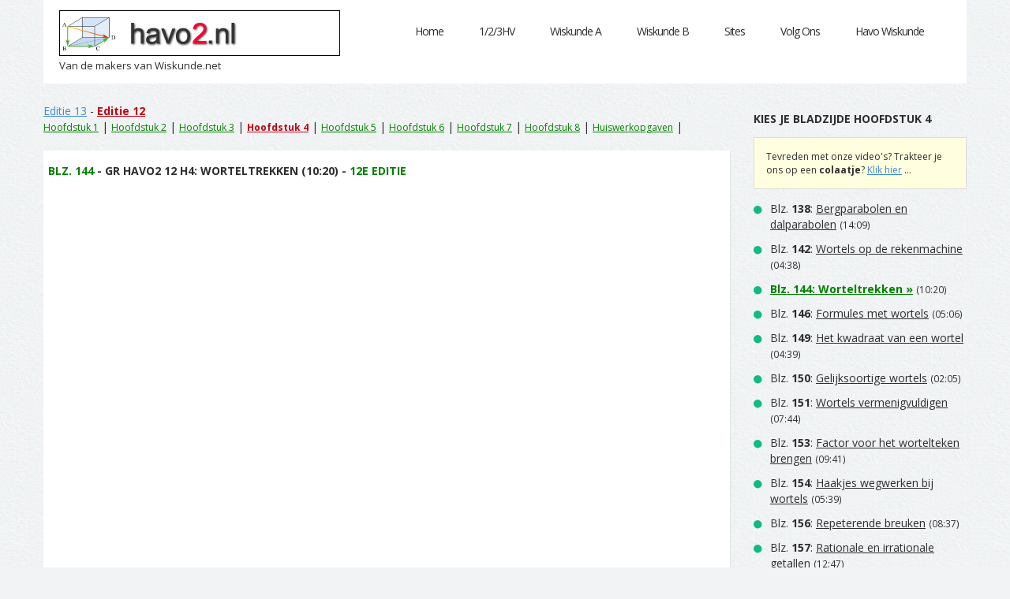

--- FILE ---
content_type: text/html; charset=UTF-8
request_url: http://www.havo2.nl/video-uitleg/gr-havo2-12-h4/1136.html
body_size: 4845
content:
		 
<!DOCTYPE html>
<html lang="nl">
<head>
<title>GR HAVO2 12 H4: Worteltrekken </title>
<meta name="description" content="12e editie | Worteltrekken  | Laat ons weten of de uitleg voor je duidelijk was. We wensen je veel succes met je wiskunde lessen.">
<meta name="keywords" content="Getal & Ruimte, Moderne wiskunde, Wiskunde A, Wiskunde B, Havo Wiskunde, Vwo Wiskunde, wiskunde, video uitwerkingen, wiskunde, moderne wiskunde, uitleg">
<meta charset="utf-8">    
<meta name="viewport" content="width=device-width, initial-scale=1.0">
<link rel="icon" href="https://www.havo2.nl/images/favicon.ico" type="image/x-icon">
<link rel="shortcut icon" href="https://www.havo2.nl/images/favicon.ico" type="image/x-icon">
<meta name="author" content="Moderne wiskunde">
<meta name="format-detection" content = "telephone=no">
<link rel="stylesheet" href="https://www.havo2.nl/css/bootstrap.css" >
<link rel="stylesheet" href="https://www.havo2.nl/css2/style3.css">
<link rel="stylesheet" href="https://www.havo2.nl/fonts/font-awesome.css">
<link rel="stylesheet" href="https://www.havo2.nl/stylesheets/style12.css">
<script src="https://www.havo2.nl/js/jquery.js"></script>
<script src="https://www.havo2.nl/js/jquery-migrate-1.2.1.min.js"></script>
<script src="https://www.havo2.nl/js/superfish.js"></script>
<script src="https://www.havo2.nl/js/jquery.easing.1.3.js"></script>
<script src="https://www.havo2.nl/js/jquery.mobilemenu.js"></script>
<script src="https://www.havo2.nl/js/jquery.ui.totop.js"></script>
<script src="https://www.havo2.nl/js/jquery.equalheights.js"></script>
<script src="https://www.havo2.nl/js/jquery.carouFredSel-6.1.0-packed.js"></script>
<script src="https://www.havo2.nl/js/jquery.mousewheel.min.js"></script>
<script src="https://www.havo2.nl/js/jquery.touchSwipe.min.js"></script>
<meta property="fb:admins" content="100006940210608"/>
<meta property="fb:app_id" content="371294849919715"/>
<meta property="og:url" content="http://www.havo2.nl" />
<meta property="og:title" content="Wiskunde HAVO2 blz. 144 Worteltrekken " />
<meta property="og:description" content="Video uitleg van de onderwerpen uit het boek Getal & Ruimte HAVO 2 12e editie. Succes met wiskunde!" />
<meta property="og:image" content="https://www.havo2.nl/images/icons/havo2-12.jpg" />
<meta property="og:type" content="website"/>
<meta property="og:site_name" content="havo2.nl"/>
	
</head>
<body>
<!--header-->
<div class="container">
    <div class="row">
        <article class="col-lg-12 col-md-12 col-sm-12">
            <header class="clearfix">
                <h1 class="navbar-brand navbar-brand_">
																 <a href="https://www.havo2.nl">
								 <img src="https://www.havo2.nl/images/havo-2.jpg" alt="Wiskunde en Havo 2" title="Wiskunde en Havo 2">
								 </a>
								<font size="-1">Van de makers van Wiskunde.net</font>
								</h1>
                <div class="menuBox clearfix">
                    <nav class="navbar navbar-default navbar-static-top tm_navbar clearfix" role="navigation">
                        <ul class="nav sf-menu clearfix">
                            <li ><a href="https://www.havo2.nl">Home</a></li>
                            <li class="sub-menu"><a href="https://www.havo2.nl">1/2/3HV</a>
                                <ul class="submenu">
								    								
								    <li><a href="https://www.vmbobasis.nl">VMBO Basis</a></li>
								    <li><a href="https://www.vmbokader.nl">VMBO Kader</a></li>
								    <li><a href="https://www.brugklas.net">Brugklas</a></li>
                                    <li><a href="https://www.mavo3.nl">MAVO 3</a><span></span><!-- groenpijltje-->
                                        <ul class="sub-menu">
                                            <li><a href="https://www.mavo3.nl/videos/gr-mavo3-12-h1.html">12e editie</a></li>											
                                            <li><a href="https://www.mavo3.nl/videos/gr-mavo3-13-h1.html">13e editie</a></li>											
                                        </ul>
										
									 </li>	
                                     <li><a href="https://www.mavo4.nl">MAVO 4</a><span></span>
                                        <ul class="sub-menu">
                                            <li><a href="https://www.mavo4.nl/videos/gr-mavo4-11-h1.html">10e editie</a></li>
                                            <li><a href="https://www.mavo4.nl/videos/gr-mavo4-12-h1.html">12e editie</a></li>
                                            <li><a href="https://www.mavo4.nl">13e editie</a></li>
                                        </ul>
									</li>
								    
									<li><a href="https://www.havo2.nl">HAVO 2</a><span></span>
                                        <ul class="sub-menu">
                                            <li><a href="https://www.havo2.nl/videos/gr-havo2-12-h1.html">12e editie</a></li>
                                            <li><a href="https://www.havo2.nl/videos/gr-havo2-13-h1.html">13e editie</a></li>
                                        </ul>
									</li>
									
									<li><a href="https://www.havo3.nl">HAVO 3</a><span></span>
                                        <ul class="sub-menu">
                                            <li><a href="https://www.havo3.nl/videos/gr-havo3-10-h1.html">10e editie</a></li>
                                            <li><a href="https://www.havo3.nl/videos/gr-havo3-12-h1.html">12e editie</a></li>
                                            <li><a href="https://www.havo3.nl/videos/gr-havo3-13-h1.html">13e editie</a></li>
                                        </ul>
                                    </li>
									
									<li><a href="https://www.vwo1.nl">VWO 1</a></li>
									<li><a href="https://www.vwo2.nl">VWO 2</a></li>
									
                                    <li><a href="https://www.vwo3.nl">VWO 3</a><span></span>
                                        <ul class="sub-menu">
                                            <li><a href="https://www.vwo3.nl/videos/gr-vwo3-12-h1.html">12e editie</a></li>
                                            <li><a href="https://www.vwo3.nl/videos/gr-vwo3-13-h1.html">13e editie</a></li>											
                                        </ul>
                                    </li>
									
                                </ul>
							</li>
														
                            <li class="sub-menu"><a href="https://www.wiskunde-a.nl">Wiskunde A</a>
                             <ul class="submenu">
								    <li><a href="https://www.wiskunde-a.nl/videos/gr-havoa-11-h1.html">Havo A editie 11</a></li>
								    <li><a href="https://www.wiskunde-a.nl/videos/gr-havoa-12-h1.html">Havo A editie 12</a></li>	
								    <li><a href="https://www.wiskunde-a.nl/videos/gr-vwoa-11-h1.html">VWO A editie 11</a></li>
								    <li><a href="https://www.wiskunde-a.nl/videos/gr-vwoa-12-h1.html">VWO A editie 12</a></li>						
							 </ul>
							</li>

                            <li class="sub-menu"><a href="https://www.wiskunde-b.nl">Wiskunde B</a>
                             <ul class="submenu">
								    <li><a href="https://www.wiskunde-b.nl/videos/gr-havo4b-11-h1.html">Havo B editie 11</a></li>
								    <li><a href="https://www.wiskunde-b.nl/videos/gr-havob-12-h1.html">Havo B editie 12</a></li>	
								    <li><a href="https://www.wiskunde-b.nl/videos/gr-vwob-11-h1.html">VWO B editie 11</a></li>
								    <li><a href="https://www.wiskunde-b.nl/videos/gr-vwob-12-h1.html">VWO B editie 12</a></li>						
							 </ul>
							</li>
													
                            
							<li class="sub-menu"><a href="https://www.havo2.nl">Sites</a>
                                <ul class="submenu">
                                    <li><a href="http://www.algebra.nl">Algebra</a></li>
                                    <li><a href="http://www.goniometrie.nl">Goniometrie</a></li>
                                    <li><a href="http://www.meetkunde.nl">Meetkunde</a><span></span>
                                        <ul class="sub-menu">
                                            <li><a href="http://www.vectormeetkunde.nl">Vectormeetkunde</a></li>
                                            <li><a href="http://www.ruimtefiguren.nl">Ruimtefiguren</a></li>
                                        </ul>
                                    </li>
                                    <li><a href="http://www.differentiaalrekening.nl">Differentiaalrekening</a></li>
                                    <li><a href="http://www.integraalrekening.nl">Integraalrekening</a></li>
                                    <li><a href="http://www.sinusregel.nl">Sinusregel</a></li>
                                    <li><a href="http://www.cosinusregel.nl">Cosinusregel</a></li>
									<li><a href="https://www.wiskunde-c.nl">Wiskunde C</a></li>
                                </ul>
                            </li>

                            <li class="sub-menu"><a href="https://www.tiktok.com/@wiskunde.net">Volg Ons</a>
                             <ul class="submenu">
								    <li><a href="https://www.tiktok.com/@wiskunde.net">Volg ons op Tik Tok</a></li>
								    <li><a href="https://www.instagram.com/wiskundepuntnet/">Volg ons op Instagram</a></li>	
								    <li><a href="https://www.linkedin.com/in/jurgen-de-bont-b6723226/"> Volg ons op LinkedIn</a></li>
								    <li><a href="https://www.facebook.com/profile.php?id=100054615691896"> Volg ons op Facebook</a></li>						
								    <li><a href="https://www.wiskunde.net/indemedia">In de media</a></li>						
							 </ul>
							</li>
							
                             							<li><a href="https://www.wiskunde.net" title="Havo Wiskunde">Havo Wiskunde</a></li>
						
						</ul>
                    </nav>
                </div>
																
            </header>
        </article>
    </div>
</div>
<div class="global">




<!--content-->
<div class="global">
    <div class="container">
        <div class="row">
            <article class="col-lg-9 col-md-12 col-sm-12">
			
             
<a href='https://www.havo2.nl/videos/gr-havo2-13-h1.html'><u>Editie 13</u></a> - <a href='https://www.havo2.nl/videos/gr-havo2-12-h1.html'><font color='#bf0414'><b><u>Editie 12</u></b></font></a><br>




						 <a href="https://www.havo2.nl/videos/gr-havo2-12-h1.html" class="link1">Hoofdstuk 1</a> | 
						 						 <a href="https://www.havo2.nl/videos/gr-havo2-12-h2.html" class="link1">Hoofdstuk 2</a> | 
						 						 <a href="https://www.havo2.nl/videos/gr-havo2-12-h3.html" class="link1">Hoofdstuk 3</a> | 
						 						 <a href="https://www.havo2.nl/videos/gr-havo2-12-h4.html" class="link1"><b><font color='#bf0414'>Hoofdstuk 4</font></b></a> | 
						 						 <a href="https://www.havo2.nl/videos/gr-havo2-12-h5.html" class="link1">Hoofdstuk 5</a> | 
						 						 <a href="https://www.havo2.nl/videos/gr-havo2-12-h6.html" class="link1">Hoofdstuk 6</a> | 
						 						 <a href="https://www.havo2.nl/videos/gr-havo2-12-h7.html" class="link1">Hoofdstuk 7</a> | 
						 						 <a href="https://www.havo2.nl/videos/gr-havo2-12-h8.html" class="link1">Hoofdstuk 8</a> | 
						 						 







<a href="https://www.wiskunde.net/video-uitwerkingen" class="link1" target="_blank">Huiswerkopgaven</a> |









						 <br><br>

                <div class="thumb-pad3 maxheight">
                       <div class="thumbnail">
						 <h2><font color="green">Blz. 144</font> - GR HAVO2 12 H4: Worteltrekken  (10:20) - <font color="green">12e editie</font></h2>
                          <center>
													 													 <iframe width="855" height="473" src="https://www.youtube.com/embed/0U6F5IHTlHA?rel=0" frameborder="0" allow="accelerometer; autoplay; clipboard-write; encrypted-media; gyroscope; picture-in-picture" allowfullscreen></iframe>
													</center>
													
													<table border="0">
													<tr>
													 <td></td>
													 <td>&nbsp;<font size="-1">Bron: Wiskunde met Bob Pruiksma & Jurgen de Bont - (2025)</font></td>
													</tr>
													</table>
													
												</div>
                    </div>


                                
				<div class='thumb-pad3'><b>Wil je ook alle opgaven in video uitgelegd hebben?</b><br><br>Deze site is gemaakt door Wiskunde.net. Wil je meer verdieping en wil je ook alle <b>video-uitwerkingen van de opgaven</b> uit je schoolboek?<br><a href='https://www.wiskunde.net/video-uitwerkingen'><u>Klik hier voor de video-uitwerkingen van je huiswerkopgaven</u>...</a><br><br></div>
								
                				<div class="thumb-pad3">
                    <div class="thumbnail">
                        <table border="0" cellspacing="2" cellpadding="20">
						 <tr>
						  <td>
						  						  
						  <img src="https://www.havo2.nl/images/jurgen-de-bont.jpg" alt="Jurgen de Bont Docent Wiskunde" title="Jurgen de Bont Docent Wiskunde" width="250">
						  <br><small>Foto: Jurgen de Bont Docent Wiskunde </small>
						  </td>
						  <td>
						    <div class="caption">
														
                            <b>Havo2.nl - Vragen na deze uitleg?</b>
                            <p><time datetime="2013-01-01">31 December, 2025</time>
														<br>
														12e editie | Worteltrekken  | Laat ons weten of de uitleg voor je duidelijk was. We wensen je veel succes met je wiskunde lessen.														<br>Met wiskundige groet,<br>
														Jurgen de Bont & Bob Pruiksma, docenten Wiskunde onder- en bovenbouw
														</p>
                            <table border="0">
<tr>
 <td width="70">
  <a href="https://www.instagram.com/wiskundepuntnet/" target="_blank">
   <img src="https://www.havo2.nl/images/socials/instagram.jpg" width="30">
  </a> 
 </td>

 <td width="70">
  <a href="https://www.linkedin.com/in/jurgen-de-bont-b6723226/" target="_blank"> 
   <img src="https://www.havo2.nl/images/socials/linkedin.jpg" width="30">
  </a> 
 </td>

 <td width="70">
  <a href="https://www.facebook.com/profile.php?id=100054615691896" target="_blank"> 
   <img src="https://www.havo2.nl/images/socials/facebook.jpg" width="30">
  </a> 
 </td>

 <td width="70">
  <a href="https://www.tiktok.com/@wiskunde.net" target="_blank"> 
   <img src="https://www.havo2.nl/images/socials/tiktok.png" width="30">
  </a> 
 </td>

 <td width="70">
  <a href="https://www.youtube.com/watch?v=005MSV9zXtQ" target="_blank"> 
   <img src="https://www.havo2.nl/images/socials/youtube.jpg" width="30">
  </a> 
 </td>

 <td width="70">
  <a href="https://www.havo2.nl/site/contact.html" class="btn-default btn1">Reageer</a>
 </td>

</tr>
</table>                            </div>

						  </td>
						 </tr>
						 </table>
						
                        
						
						
                    </div>
                </div>
				
				
				<div class='thumb-pad3'>
<center>
<br>
Boek ook &eacute;&eacute;n van onze examenvideo-pakketten gemaakt door Jurgen & Bob (niet gratis, slechts 25 euro)!

<br>

<table border="0" cellspacing="10" cellpadding="10" width="100%">
 <tr>
  
  <td width="20%" align="center">
      <a href="https://www.examenoverzicht.nl/uitlegvideos-vmbo-tl-gl-wiskunde" target="_blank">
    <img src="https://www.havo2.nl/images/pakket/vmbo.jpg" width="100%" title="Wiskunde examenpakket Vmbo TL" alt="Wiskunde examenpakket Vmbo TL">
   </a><br>
   <a href="https://www.examenoverzicht.nl/uitlegvideos-vmbo-bb-wiskunde" target="_blank"><u>VMBO BB</u></a>&nbsp;&nbsp;&nbsp;
   <a href="https://www.examenoverzicht.nl/uitlegvideos-vmbo-kb-wiskunde" target="_blank"><u>VMBO KB</u></a>
   <a href="https://www.examenoverzicht.nl/uitlegvideos-vmbo-tl-gl-wiskunde" target="_blank"><u>VMBO TL</u></a><br>
    27 video's<br>
    4 uur en 14 minuten
   
  </td>
  
  <td width="20%" align="center" valign="top">
       <a href="https://www.examenoverzicht.nl/uitlegvideos-havo-wiskunde-a" target="_blank">
     <img src="https://www.havo2.nl/images/pakket/havo-a.jpg" width="100%" title="Wiskunde examenpakket Havo A" alt="Wiskunde examenpakket Havo A">
	</a><br>
   <a href="https://www.examenoverzicht.nl/uitlegvideos-havo-wiskunde-a" target="_blank"><u>Havo Wiskunde A</u></a><br>
    41 video's<br>
    6 uur en 1 minuten
   
  </td>
  
  <td width="20%" align="center" valign="top">

       <a href="https://www.examenoverzicht.nl/uitlegvideos-havo-wiskunde-b" target="_blank">
     <img src="https://www.havo2.nl/images/pakket/havo-b2.jpg" width="100%" title="Wiskunde examenpakket Havo B" alt="Wiskunde examenpakket Havo B">
	</a><br>
   <a href="https://www.examenoverzicht.nl/uitlegvideos-havo-wiskunde-b" target="_blank"><u>Havo Wiskunde B</u></a><br>
     45 video's<br>
     9 uur en 26 minuten

  </td>
  
  <td width="20%" align="center" valign="top">

       <a href="https://www.examenoverzicht.nl/uitlegvideos-vwo-wiskunde-a" target="_blank">
     <img src="https://www.havo2.nl/images/pakket/vwoa.jpg" width="100%" title="Wiskunde examenpakket Vwo A" alt="Wiskunde examenpakket Vwo A">
	</a><br>
   <a href="https://www.examenoverzicht.nl/uitlegvideos-vwo-wiskunde-a" target="_blank"><u>Vwo Wiskunde A</u></a><br>
    38 video's<br>
    6 uur en 23 minuten
  
  </td>
  
  <td width="20%" align="center" valign="top">

       <a href="https://www.examenoverzicht.nl/uitlegvideos-vwo-wiskunde-b" target="_blank">
     <img src="https://www.havo2.nl/images/pakket/vwob.jpg" width="100%" title="Wiskunde examenpakket Vwo B" alt="Wiskunde examenpakket Vwo B">
	</a><br>
   <a href="https://www.examenoverzicht.nl/uitlegvideos-vwo-wiskunde-b" target="_blank"><u>Vwo Wiskunde B</u></a><br>
    56 video's<br>
    10 uur en 55 minuten
   

  </td>
 
 
 </tr>
</table>


</center>
</div>               
			</article>


<article class="col-lg-3 col-md-6 col-sm-6 col-xs-6 list1Box">
<h2>Kies je bladzijde hoofdstuk 4</h2>

<div class="yellow_box">
Tevreden met onze video's? Trakteer je ons op een <b>colaatje</b>?
<a href="https://www.havo2.nl/site/tracteermij.html" title="Trakteer Jurgen op een colaatje..."/><u>Klik hier</u></a> ...
</div>
<br>
<ul class="list1">

<li><a href='https://www.havo2.nl/video-uitleg/gr-havo2-12-h4/1134.html' title='Bergparabolen en dalparabolen'>Blz. <b>138</b>: <u>Bergparabolen en dalparabolen</u></a> <small>(14:09)</small></li>
<li><a href='https://www.havo2.nl/video-uitleg/gr-havo2-12-h4/1135.html' title='Wortels op de rekenmachine'>Blz. <b>142</b>: <u>Wortels op de rekenmachine</u></a> <small>(04:38)</small></li>
<li><a href='https://www.havo2.nl/video-uitleg/gr-havo2-12-h4/1136.html' title='Worteltrekken '><b><font color='green'><u>Blz. <b>144</b>: <u>Worteltrekken </u> &raquo;</u></font></b></a> <small>(10:20)</small></li>
<li><a href='https://www.havo2.nl/video-uitleg/gr-havo2-12-h4/1137.html' title='Formules met wortels'>Blz. <b>146</b>: <u>Formules met wortels</u></a> <small>(05:06)</small></li>
<li><a href='https://www.havo2.nl/video-uitleg/gr-havo2-12-h4/1138.html' title='Het kwadraat van een wortel'>Blz. <b>149</b>: <u>Het kwadraat van een wortel</u></a> <small>(04:39)</small></li>
<li><a href='https://www.havo2.nl/video-uitleg/gr-havo2-12-h4/1139.html' title='Gelijksoortige wortels'>Blz. <b>150</b>: <u>Gelijksoortige wortels</u></a> <small>(02:05)</small></li>
<li><a href='https://www.havo2.nl/video-uitleg/gr-havo2-12-h4/1140.html' title='Wortels vermenigvuldigen'>Blz. <b>151</b>: <u>Wortels vermenigvuldigen</u></a> <small>(07:44)</small></li>
<li><a href='https://www.havo2.nl/video-uitleg/gr-havo2-12-h4/1141.html' title='Factor voor het wortelteken brengen'>Blz. <b>153</b>: <u>Factor voor het wortelteken brengen</u></a> <small>(09:41)</small></li>
<li><a href='https://www.havo2.nl/video-uitleg/gr-havo2-12-h4/1142.html' title='Haakjes wegwerken bij wortels'>Blz. <b>154</b>: <u>Haakjes wegwerken bij wortels</u></a> <small>(05:39)</small></li>
<li><a href='https://www.havo2.nl/video-uitleg/gr-havo2-12-h4/1143.html' title='Repeterende breuken'>Blz. <b>156</b>: <u>Repeterende breuken</u></a> <small>(08:37)</small></li>
<li><a href='https://www.havo2.nl/video-uitleg/gr-havo2-12-h4/1144.html' title='Rationale en irrationale getallen'>Blz. <b>157</b>: <u>Rationale en irrationale getallen</u></a> <small>(12:47)</small></li>
<li><a href="https://www.wiskunde.net?ref=wis-b-nl"><b>EXTRA</b>: Wiskunde uitwerkingen</a></li>

<li><b>Totale duur ca.: 85 minuten</b></li>
</ul>
</article>
<article class="col-lg-3 col-md-6 col-sm-6 col-xs-6 list1Box">
<h2>Andere klassen</h2>
<br>
<ul class="list1">

 <li><a href="https://www.vmbobasis.nl" title="Wiskunde Vmbo basis">Vmbobasis.nl</a></li>
 <li><a href="https://www.vmbokader.nl" title="Wiskunde Vmbo kader">Vmbokader.nl</a></li>
 <li><a href="https://www.mavo3.nl" title="Wiskunde Vmbo 3">Mavo3.nl</a></li>
 <li><a href="https://www.mavo4.nl" title="Wiskunde Vmbo 4">Mavo4.nl</a></li>
 <li><a href="https://www.havo1.nl" title="Wiskunde Havo 1">Havo1.nl</a></li> 
 <li><a href="https://www.havo2.nl" title="Wiskunde Havo 2">Havo2.nl</a></li> 
 <li><a href="https://www.havo3.nl" title="Wiskunde Havo 3">Havo3.nl</a></li>
 <li><a href="https://www.vwo1.nl"  title="Wiskunde Vwo 1">Vwo1.nl</a></li>
 <li><a href="https://www.vwo2.nl"  title="Wiskunde Vwo 2">Vwo2.nl</a></li>
 <li><a href="https://www.vwo3.nl"  title="Wiskunde Vwo 3">Vwo3.nl</a></li> 
 <li><a href="https://www.wiskunde-a.nl" title="Wiskunde A">Wiskunde-a.nl</a></li>
 <li><a href="https://www.wiskunde-b.nl" title="Wiskunde B">Wiskunde-b.nl</a></li>
 <li><a href="https://www.wiskunde-c.nl" title="Wiskunde C">Wiskunde-c.nl</a></li>
 <li><a href="https://www.wiskunde-d.nl" title="Wiskunde D">Wiskunde-d.nl</a></li>
 </ul>
</article>


        </div>
		
						
    </div>
</div>

<div class="container">
    <div class="row">
        <article class="col-lg-12 col-md-12 col-sm-12">
            <footer>
                <p>Havo 2 &copy; <em id="copyright-year"></em> All Rights Reserved | Privacy Policy | <a href="http://www.wiskundeles.nl">Wiskunde bijles</a> | <a href="https://www.havo2.nl/site/contact.html">Contact</a></p>
                <ul>
                    <li><a href="https://www.youtube.com/user/jdbinternet" class="fa fa-twitter"></a></li>
                    <li><a href="https://www.facebook.com/Wiskundenet-233671784034771/" class="fa fa-facebook"></a></li>
                    <li><a href="https://www.youtube.com/user/jdbinternet" class="fa fa-google-plus"></a></li>
                </ul>
            </footer>
        </article>
    </div>
</div>
<script src="https://www.havo2.nl/js/bootstrap.min.js"></script>
<script src="https://www.havo2.nl/js/tm-scripts.js"></script>

<script async src="https://www.googletagmanager.com/gtag/js?id=UA-180183918-1"></script>
<script>
  window.dataLayer = window.dataLayer || [];
  function gtag(){dataLayer.push(arguments);}
  gtag('js', new Date());

  gtag('config', 'UA-180183918-1');
</script>

<!--2222 Global site tag (gtag.js) - Google Analytics -->
<script async src="https://www.googletagmanager.com/gtag/js?id=G-9MLWCWXVMN"></script>
<script>
  window.dataLayer = window.dataLayer || [];
  function gtag(){dataLayer.push(arguments);}
  gtag('js', new Date());

  gtag('config', 'G-9MLWCWXVMN');
</script>


<!-- new: 7-7-22 Global site tag (gtag.js) - Google Analytics -->
<script async src="https://www.googletagmanager.com/gtag/js?id=G-6JW1L5ERBH"></script>
<script>
  window.dataLayer = window.dataLayer || [];
  function gtag(){dataLayer.push(arguments);}
  gtag('js', new Date());

  gtag('config', 'G-6JW1L5ERBH');
</script>

<script type="text/javascript" src="//s7.addthis.com/js/300/addthis_widget.js#pubid=ra-524440fa62c2e00a"></script>


</body>
</html>

--- FILE ---
content_type: text/css
request_url: https://www.havo2.nl/css2/style3.css
body_size: 6458
content:
@import url(//fonts.googleapis.com/css?family=Open+Sans:400,300,600,700,900);
@import url(//fonts.googleapis.com/css?family=Pacifico);
@import url(//fonts.googleapis.com/css?family=Sanchez:400italic,400);
body {
	background: #f1f3f4 url(https://www.wiskunde-b.nl/img/pattern.png) repeat;
	font: 14px 'Open Sans', "Helvetica Neue", Helvetica, sans-serif;
	line-height: 1.428571429;
	color: #2e2e2e;
}
a {
	text-decoration: none;
}
a:hover {
	text-decoration: none;
}
a:focus {
	text-decoration: none;
	background: none;
}
a[href^="tel:"] {
 color: inherit;
 text-decoration: none;
}
textarea, input[type="text"], input[type="email"], input[type="search"], input[type="password"] {
	-webkit-appearance: none;
	-moz-appearance: caret;
}
p {
	margin-bottom: 18px;
	line-height: 30px;
}
h1.navbar-brand_ {
	margin: 0;
	padding: 0;
	float: left;
	position: relative;
	z-index: 1;
	margin-top: 13px;
	margin-right: 79px;
}
h1.navbar-brand_ a {
	display: block;
}
h2 {
	color: #2e2e2e;
	font: bold 14px/39px 'Open Sans';
	margin: 0 0 4px 0;
	text-transform: uppercase;
}
h3 {
	color: #2e2e2e;
	font: 300 14px/39px 'Open Sans';
	margin: 0 0 7px 0;
	text-transform: uppercase;
}
h3 > span {
	color: #12b980;
	font-size: 24px;
	float: left;
	margin-right: 15px;
	margin-top: 8px;
}
.extra-wrap {
	overflow: hidden;
}
.global {
	padding: 0;
}
.global.indent {
	padding-top: 64px;
}
/*-----menu-----*/
.menuBox {
	padding: 0;
	position: relative;
	z-index: 11;
	float: left;
	margin-bottom: 0;
}
.menuBox.marg {
	margin-bottom: 63px;
}
nav.tm_navbar {
	background: none;
	border: none;
	padding: 0;
	margin: 0;
	min-height: 0;
}
nav.tm_navbar li {
	float: left;
	font-size: 14px;
	line-height: 30px;
	padding: 0;
	position: relative;
	margin-right: 12px;
}
nav.tm_navbar li:last-child {
	margin-right: 0;
	padding-right: 0;
}
nav.tm_navbar li a {
	position: relative;
	padding: 29px 17px 11px 16px;
	text-transform: none;
	font: 14px 'Open Sans';
	color: #2e2e2e;
	background: transparent;
	letter-spacing: -1px;
	line-height: 22px;
	float: left;
	-webkit-transition: all 0.35s ease;
	transition: all 0.35s ease;
}
nav.tm_navbar li.active > a {
	color: #2e2e2e;
	background: #f1f1f1;
}
nav.tm_navbar li > a:hover {
	color: #2e2e2e;
	background: #f1f1f1;
	-webkit-transition: all 0.35s ease;
	transition: all 0.35s ease;
}
nav.tm_navbar .sfHover > a {
	color: #2e2e2e;
	background: #f1f1f1;
	-webkit-transition: all 0.35s ease;
	transition: all 0.35s ease;
}
nav.tm_navbar li a span {
	height: 4px;
	background: url(https://www.wiskunde-b.nl/img/menu-marker.png) center 0 no-repeat;
	width: 100%;
	text-align: center;
	position: absolute;
	left: 0;
	bottom: 7px;
}
/*-----subMenu1-----*/
nav.tm_navbar .sub-menu > ul {
	position: absolute;
	display: none;
	width: 138px;
	left: 0;
	top: 62px;
	list-style: none !important;
	zoom: 1;
	z-index: 11;
	background: #f1f1f1;
	padding: 13px 0 13px 0;
	margin: 0;
}
nav.tm_navbar .sub-menu > ul li {
	background: none;
	border: none;
	width: auto;
	float: none;
	margin: 0;
	padding: 0;
	display: block;
	text-align: left;
}
nav.tm_navbar .sub-menu > ul li a {
	background: none;
	padding: 0 0 0 0;
	margin: 0;
	display: block;
	padding: 7px 0;
	float: none;
	padding-left: 29px;
	letter-spacing: -1px;
	font: 12px 'Open Sans', "Helvetica Neue", Helvetica, sans-serif;
	color: #2e2e2e;
	background: transparent;
	-webkit-transition: all 0.35s ease;
	transition: all 0.35s ease;
}
nav.tm_navbar .sub-menu > ul li span {
	display: inline-block;
	background: url(https://www.wiskunde-b.nl/img/menu-marker2.png) no-repeat;
	width: 6px;
	height: 5px;
	position: absolute;
	right: 13px;
	top: 12px;
}
nav.tm_navbar .sub-menu > ul li a:hover {
	text-decoration: none;
	color: #ffffff !important;
	background: #12b980 !important;
	-webkit-transition: all 0.35s ease;
	transition: all 0.35s ease;
}
nav.tm_navbar .sub-menu > ul li.sfHover > a {
	text-decoration: none;
	color: #ffffff !important;
	background: #12b980 !important;
}
/*-----subMenu2-----*/
nav.tm_navbar .sub-menu ul ul {
	position: absolute;
	display: none;
	width: 138px;
	left: 140px;
	top: -14px;
	list-style: none !important;
	zoom: 1;
	z-index: 11;
	background: #f1f1f1;
	padding: 13px 0 13px 0;
	margin: 0;
}
nav.tm_navbar .sub-menu ul ul li {
	background: none;
	border: none;
	width: auto;
	float: none;
	margin: 0;
	padding: 0;
	display: block;
	text-align: left;
}
nav.tm_navbar .sub-menu ul ul li a {
	background: none;
	padding: 0 0 0 0;
	margin: 0;
	display: block;
	padding: 7px 0;
	float: none;
	padding-left: 29px;
	letter-spacing: -1px;
	font: 12px 'Open Sans', "Helvetica Neue", Helvetica, sans-serif;
	color: #2e2e2e;
	background: transparent;
	-webkit-transition: all 0.35s ease;
	transition: all 0.35s ease;
}
nav.tm_navbar .sub-menu > ul li > ul li a:hover {
	text-decoration: none;
	color: #ffffff !important;
	background: #12b980 !important;
	-webkit-transition: all 0.35s ease;
	transition: all 0.35s ease;
}
.select-menu {
	display: none !important;
}
/*-----content-----*/
header {
	padding: 0 20px 13px 20px;
	margin-bottom: 25px;
	background: #ffffff;
}
.head_list {
	margin: 0;
	padding: 0;
	list-style: none;
	float: right;
	margin-top: 25px;
}
.head_list li {
	float: left;
	margin-left: 11px;
	line-height: 30px;
}
.head_list li a {
	font: 14px 'Open Sans';
	color: #2e2e2e;
	padding: 5px 10px 6px 10px;
	background: transparent;
	-webkit-transition: all 0.35s ease;
	transition: all 0.35s ease;
}
.head_list li a:hover {
	background: #12b980;
	color: #ffffff;
	-webkit-transition: all 0.35s ease;
	transition: all 0.35s ease;
}
footer {
	padding: 19px 20px;
	background: #ffffff;
	overflow: hidden;
}
footer p {
	font: 12px 'Open Sans', "Helvetica Neue", Helvetica, sans-serif;
	color: #2e2e2e;
	float: left;
	margin-bottom: 0;
}
footer a {
	font: 12px 'Open Sans', "Helvetica Neue", Helvetica, sans-serif;
	color: #2e2e2e;
	-webkit-transition: all 0.25s ease;
	transition: all 0.25s ease;
}
footer a:hover {
	color: #12b980;
	-webkit-transition: all 0.25s ease;
	transition: all 0.25s ease;
}
footer em {
	font-style: normal;
}
footer ul {
	padding: 0;
	margin: 0;
	list-style: none;
	float: right;
}
footer ul li {
	overflow: hidden;
	float: left;
	margin-left: 18px;
}
footer ul li a {
	font-size: 18px;
	color: #171717;
	-webkit-transition: all 0.25s ease;
	transition: all 0.25s ease;
}
footer ul li a:hover {
	color: #12b980;
	-webkit-transition: all 0.25s ease;
	transition: all 0.25s ease;
}
.servicesBox {
	overflow: hidden;
	margin-bottom: 48px;
	border-bottom: 1px solid #d1d7bb;
	padding: 0 0 59px 0;
}
.aboutBox {
	position: relative;
}
.aboutBox:after {
	width: 1px;
	height: 100%;
	background: none;
	background: #d1d7bb;
	position: absolute;
	z-index: 1;
	display: inline-block;
	top: 0;
	right: -49px;
	content: ' ';
	z-index: 10;
}
.newsBox {
	margin-bottom: 57px;
	position: relative;
}
.newsBox time a {
	font: bold 13px 'Open Sans', "Helvetica Neue", Helvetica, sans-serif;
	color: #000000;
	text-transform: uppercase;
	display: inline-block;
	margin-bottom: 13px;
	-webkit-transition: all 0.25s ease;
	transition: all 0.25s ease;
}
.newsBox time a:hover {
	color: #819e6f;
	-webkit-transition: all 0.25s ease;
	transition: all 0.25s ease;
}
.newsBox article {
	margin-bottom: 18px;
}
.newsBox:after {
	width: 1px;
	height: 100%;
	background: none;
	background: #d1d7bb;
	position: absolute;
	z-index: 1;
	display: inline-block;
	top: 0;
	right: -49px;
	content: ' ';
	z-index: 10;
}
.welcomeBox {
	margin-top: -6px;
}
.welcomeBox hr {
	border-top: none;
	border-bottom: 1px solid #ebeced;
	margin: 27px 0 65px 0;
}
.opportunitiesBox p {
	margin-bottom: 26px;
}
.opportunitiesBox .title {
	font: 15px 'Open Sans';
	color: #3e454c;
	margin-bottom: 15px;
}
.opportunitiesBox h2 {
	margin: 0 0 -6px 0;
}
.testimonialsBox {
	margin-bottom: 30px;
}
.libBox > a {
	font: 300 12px 'Open Sans', "Helvetica Neue", Helvetica, sans-serif;
	color: #2e2e2e;
	float: right;
	position: absolute;
	top: 10px;
	right: 15px;
	-webkit-transition: all 0.25s ease;
	transition: all 0.25s ease;
}
.libBox > a:hover {
	color: #f43b60;
	-webkit-transition: all 0.25s ease;
	transition: all 0.25s ease;
}
.locationBox {
	margin-bottom: 25px;
}
.locationBox p {
	font-size: 11px;
	font-weight: 300;
	line-height: 18px;
}
/*-----carousel-----*/
.list_carousel1.responsive {
	width: auto;
	margin: 0;
	padding: 13px 0 23px 0;
	background: #ffffff;
	margin-top: 13px;
	margin-bottom: 20px;
}
.list_carousel1.responsive h2 {
	text-transform: none;
	width: 100%;
	text-align: center;
	margin: 0 0 6px 0;
}
.list_carousel1 #foo1 {
	margin: 0;
	padding: 0;
	list-style: none;
	display: block;
	cursor: default;
}
.list_carousel1 #foo1 > li {
	padding: 0;
	float: left;
	cursor: default;
	margin-right: 0;
	text-align: center;
	padding: 0 110px;
}
.list_carousel1 #foo1 > li p {
	font: italic 14px/24px 'Sanchez';
	color: #2e2e2e;
	margin-bottom: 9px;
}
.list_carousel1 #foo1 > li em {
	display: inline-block;
	width: 20px;
	height: 14px;
	background: url(https://www.wiskunde-b.nl/img/quote_right.png) no-repeat;
	margin-left: 9px;
}
.list_carousel1 #foo1 > li span {
	display: inline-block;
	width: 20px;
	height: 14px;
	background: url(https://www.wiskunde-b.nl/img/quote_left.png) no-repeat;
	margin-right: 9px;
}
.list_carousel1 #foo1 > li strong {
	font: bold 12px 'Open Sans', "Helvetica Neue", Helvetica, sans-serif;
	color: #f43b60;
	position: relative;
	top: -2px;
	margin-left: 7px;
}
.list_carousel1.responsive .caroufredsel_wrapper {
	cursor: default !important;
}
.carousel-box {
	padding-top: 48px;
	margin-bottom: 65px;
}
.foo-btn {
	position: relative;
	top: 0;
	text-align: center;
	padding: 0;
}
.pagination {
	position: relative;
	margin: 0;
	padding: 0;
	border-radius: 0;
}
.pagination a {
	position: relative;
	z-index: 1;
	width: 10px;
	height: 10px;
	padding: 0 !important;
	margin: 0 0 0 9px;
	display: inline-block;
	background: #f1f1f1 !important;
	border: 1px solid #030303 !important;
	border-radius: 8px;
	cursor: pointer;
	-webkit-transition: all 0.25s ease;
	transition: all 0.25s ease;
}
.pagination a:first-child {
	margin-left: 0;
}
.pagination a:hover {
	background: #313131 !important;
	-webkit-transition: all 0.25s ease;
	transition: all 0.25s ease;
}
.pagination a.selected {
	background: #313131 !important;
}
.pagination a span {
	display: none;
}
.clientBox {
	background: #edf3f3;
	padding-top: 21px;
	padding-bottom: 21px;
	border-bottom: 4px solid #d5dada;
}
.clientBox .title {
	font: 900 14px 'Roboto';
	color: #535b60;
	text-transform: uppercase;
	margin-bottom: 10px;
	width: 100%;
	text-align: center;
}
.moreBox {
	text-align: center;
	padding-top: 73px;
	margin-bottom: 83px;
}
.moreBox hr {
	margin: 82px 0 0 0;
	border-color: #e1e3e5;
}
.moreBox p {
	font: 80px 'Sail';
	color: #414141;
	letter-spacing: -4px;
	margin-bottom: 16px;
}
.allBox {
	margin-bottom: 85px;
}
.allBox h2 {
	margin-bottom: 27px;
}
.who-box h3 {
	margin-bottom: 10px;
}
.history-box h3 {
	margin-bottom: 31px;
}
.trainers-box h3 {
	margin-bottom: 17px;
}
.overviewBox h3 {
	margin: 0 0 26px 0;
}
.testimBox {
	margin-top: 40px;
	padding-bottom: 91px;
}
.testimBox h2 {
	margin: 0 0 27px 0;
}
.testimBox img {
	float: left;
	margin-right: 0;
}
.testimBox p {
	font-style: italic;
	margin-bottom: 13px;
}
.testimBox span {
	color: #b0b0b0;
	font: 10px 'Open Sans', "Helvetica Neue", Helvetica, sans-serif;
	display: block;
	text-transform: uppercase;
}
.testimBox em {
	height: 6px;
	width: 100%;
	background: #c5c5c5;
	position: absolute;
	top: 0;
	left: 0;
}
.testimBox article div {
	overflow: hidden;
	padding-top: 8px;
}
.testimBox a {
	color: #2d2d2d;
	font: bold 24px/24px 'Open Sans', "Helvetica Neue", Helvetica, sans-serif;
	display: inline-block;
	text-transform: uppercase;
	-webkit-transition: all 0.25s ease;
	transition: all 0.25s ease;
}
.testimBox a:hover {
	color: #f4cc6c;
	-webkit-transition: all 0.25s ease;
	transition: all 0.25s ease;
}
.videoBox p {
	font-size: 10px;
	color: #b0b0b0;
	text-transform: uppercase;
	margin-bottom: 48px;
}
.videoBox .title {
	margin: 0;
	color: #2d2d2d;
	font: bold 24px/20px 'Open Sans', "Helvetica Neue", Helvetica, sans-serif;
	text-transform: uppercase;
}
.packagesBox {
	background: #fcfcfc url(https://www.wiskunde-b.nl/img/page3_pic2.jpg) no-repeat;
	padding: 25px 26px 22px 0;
	border: 1px solid #e8e8e8;
	overflow: hidden;
}
.packagesBox h3 {
	color: #2d2d2d;
	margin: 0 0 17px 0;
	font-size: 20px;
	line-height: 22px;
}
.packagesBox div {
	float: right;
}
.privacyBox {
	padding-bottom: 30px;
}
.error-box {
	padding-bottom: 91px;
}
.errorBox {
	margin-bottom: 40px;
	padding-top: 100px;
	text-align: center;
}
.errorBox figure {
	margin: 0;
}
.errorBox1 {
	margin-top: 65px;
}
.errorBox1 h2 {
	line-height: 30px;
	margin: 0 0 35px 0;
}
.formBox {
	padding-top: 0;
	padding-bottom: 0;
}
.searchBox {
	padding-bottom: 60px;
}
#toTop {
	display: none;
	width: 24px;
	height: 24px;
	background: url(https://www.wiskunde-b.nl/img/top.png) no-repeat;
	position: fixed;
	margin-right: -640px !important;
	right: 50%;
	bottom: 120px;
	z-index: 999;
	opacity: 1;
}
#toTop:hover {
	background: url(https://www.wiskunde-b.nl/img/top.png) no-repeat;
	opacity: 0.55;
}
.servBox {
	padding-bottom: 61px;
}
.logosBox {
	margin-top: 2px;
	margin-bottom: 61px;
}
.logosBox ul {
	margin: 0;
	padding: 0;
	list-style: none;
	overflow: hidden;
}
.logosBox ul li {
	float: left;
	border-right: 1px solid #dcdddd;
}
.logosBox ul li img {
	width: 100%;
}
.logosBox ul li:last-child {
	border-right: none;
}
.trainerBox a {
	opacity: 1;
	-webkit-transition: all 0.3s ease;
	transition: all 0.3s ease;
}
.trainerBox a:hover {
	opacity: 0.8;
	-webkit-transition: all 0.3s ease;
	transition: all 0.3s ease;
}
.trainerBox {
	margin-bottom: 15px;
	padding-top: 10px;
}
.trainerBox figure {
	margin: 0;
}
.trainerBox figure img {
	width: 100%;
}
.trainerBox a {
	opacity: 1;
	-webkit-transition: all 0.3s ease;
	transition: all 0.3s ease;
}
.trainerBox a:hover {
	opacity: 0.8;
	-webkit-transition: all 0.3s ease;
	transition: all 0.3s ease;
}
.classesBox {
	padding-top: 76px;
	background: url(../img/pattern3.png) repeat;
	padding-bottom: 98px;
}
.hundredBox {
	margin-top: 30px;
}
.hundredBox strong {
	font: bold 60px/47px 'Open Sans';
	color: #ffffff;
	margin-bottom: 0;
	display: block;
}
.hundredBox p {
	font: 600 24px/29px 'Open Sans';
	color: #ffffff;
}
.projectBox {
	padding: 0;
	background: url(../img/pattern2.png) repeat;
}
.projectBox article > .caption {
	margin: 0;
	padding: 0;
	background: #ffffff;
	position: relative;
	margin-bottom: 89px;
	overflow: hidden;
}
.projectBox .lnk {
	position: absolute;
	top: 42px;
	background: #ffffff;
	text-align: right;
	width: 77px;
	height: 77px;
	border-radius: 77px;
	right: -92px;
	padding-top: 24px;
	padding-right: 22px;
	-webkit-transition: all 0.35s ease;
	transition: all 0.35s ease;
}
.projectBox .lnk:hover {
	background: rgba(255, 255, 255, 0.5);
	-webkit-transition: all 0.35s ease;
	transition: all 0.35s ease;
}
.projectBox .box1 {
	width: 630px;
	text-align: right;
	padding: 47px 0 0 50px;
	float: left;
	position: relative;
}
.projectBox .box1 .title1 {
	font: 48px 'Cabin';
	color: #278f94;
	margin-bottom: 27px;
}
.projectBox .box1 .title2 {
	font: 14px/22px 'Open Sans';
	color: #7d7d7d;
}
.projectBox figure {
	margin: 0;
	float: right;
}
/*-----thumbs-----*/
.pad1Box {
	background: #f8f8f8;
	padding: 62px 0 61px 0;
	position: relative;
}
.pad1Box em {
	display: inline-block;
	width: 100%;
	height: 17px;
	position: absolute;
	top: 0;
	left: 0;
	background: url(https://www.wiskunde-b.nl/img/shadow.png) center top no-repeat;
}
.teamBox {
	margin-top: -10px;
}
.teamBox .thumb-pad1 .thumbnail .caption {
	text-align: left;
	padding-left: 13px;
}
.teamBox .thumb-pad1 .thumbnail .caption a {
	margin-bottom: 18px;
	display: inline-block;
}
.teamBox .thumb-pad1 .thumbnail figure {
	margin-bottom: 22px;
}
.advantageBox {
	margin-top: -16px;
}
.galleryBox .thumb-pad1 .thumbnail .caption {
	text-align: left;
	padding-left: 13px;
}
.galleryBox .thumb-pad1 .thumbnail .caption a {
	margin-bottom: 18px;
	display: inline-block;
}
.galleryBox .thumb-pad1 .thumbnail figure {
	margin-bottom: 22px;
}
.galleryBox .thumb-pad1 {
	margin-bottom: 30px;
}
.teamBox .thumb-pad1 {
	margin-bottom: 30px;
}
.thumb-pad1 {
	overflow: hidden;
	padding: 6px 6px 17px 6px;
	margin-bottom: 30px;
	background: #ffffff;
	-webkit-box-shadow: 1px 1px 1px 0 rgba(0, 0, 0, 0.05);
	box-shadow: 1px 1px 1px 0 rgba(0, 0, 0, 0.05);
	-webkit-transition: all 0.35s ease;
	transition: all 0.35s ease;
}
.thumb-pad1 strong {
	position: absolute;
	z-index: 1;
	display: inline-block;
	top: -13px;
	right: 5px;
	padding-top: 16px;
	width: 49px;
	height: 49px;
	background: #f43b60;
	border-radius: 49px;
	text-align: center;
	font: 12px 'Open Sans', "Helvetica Neue", Helvetica, sans-serif;
	color: #ffffff;
	text-transform: uppercase;
}
.thumb-pad1:hover {
	background: #f0f3f3;
	-webkit-transition: all 0.35s ease;
	transition: all 0.35s ease;
}
.thumb-pad1 .thumbnail {
	position: relative;
	background: none;
	margin: 0;
	padding: 0;
	border: none;
	border-radius: 0;
	box-shadow: none;
	overflow: hidden;
}
.thumb-pad1 .thumbnail .caption {
	padding: 0;
	overflow: hidden;
	color: #2e2e2e;
	text-align: center;
}
.thumb-pad1 .thumbnail .caption a {
	font: 300 14px 'Open Sans';
	color: #2e2e2e;
}
.thumb-pad1 .thumbnail .caption a:hover {
	color: #12b980;
	-webkit-transition: all 0.35s ease;
	transition: all 0.35s ease;
}
.thumb-pad1 .thumbnail .caption hr {
	margin: 0;
	border-color: #171717;
	width: 27px;
	position: relative;
	top: -10px;
	display: inline-block;
}
.thumb-pad1 .thumbnail .caption p {
	margin-top: -5px;
	margin-bottom: 0;
}
.thumb-pad1 .thumbnail figure {
	margin-bottom: 17px;
}
.thumb-pad1 .thumbnail figure img {
	width: 100%;
}
.thumb-pad1 .thumbnail figure a {
	display: block;
	-webkit-transition: all 0.35s ease;
	transition: all 0.35s ease;
}
.thumb-pad1 .thumbnail figure a:hover {
	opacity: 0.8;
	-webkit-transition: all 0.35s ease;
	transition: all 0.35s ease;
}
.eventsBox h2 {
	margin-bottom: 8px;
}
.eventsBox > a {
	font: 300 12px 'Open Sans', "Helvetica Neue", Helvetica, sans-serif;
	color: #2e2e2e;
	float: right;
	position: absolute;
	top: 10px;
	right: 15px;
	-webkit-transition: all 0.25s ease;
	transition: all 0.25s ease;
}
.eventsBox > a:hover {
	color: #f43b60;
	-webkit-transition: all 0.25s ease;
	transition: all 0.25s ease;
}
.thumb-pad2 {
	overflow: hidden;
	padding: 6px 6px 31px 6px;
	margin-bottom: 39px;
	background: #ffffff;
	-webkit-box-shadow: 1px 1px 1px 0 rgba(0, 0, 0, 0.05);
	box-shadow: 1px 1px 1px 0 rgba(0, 0, 0, 0.05);
}
.thumb-pad2 > strong {
	position: absolute;
	z-index: 1;
	display: inline-block;
	top: -13px;
	right: 5px;
	padding-top: 16px;
	width: 49px;
	height: 49px;
	background: #f43b60;
	border-radius: 49px;
	text-align: center;
	font: 12px 'Open Sans', "Helvetica Neue", Helvetica, sans-serif;
	color: #ffffff;
	text-transform: uppercase;
}
.thumb-pad2 .thumbnail {
	position: relative;
	background: none;
	margin: 0;
	padding: 0;
	border: none;
	border-radius: 0;
	box-shadow: none;
	overflow: hidden;
}
.thumb-pad2 .thumbnail .caption {
	padding: 0 0 0 13px;
	overflow: hidden;
	color: #2e2e2e;
}
.thumb-pad2 .thumbnail .caption a {
	font: 300 14px 'Open Sans';
	color: #2e2e2e;
}
.thumb-pad2 .thumbnail .caption a:hover {
	color: #12b980;
	-webkit-transition: all 0.35s ease;
	transition: all 0.35s ease;
}
.thumb-pad2 .thumbnail .caption hr {
	margin: 0;
	border-color: #171717;
	width: 27px;
	position: relative;
	top: -10px;
	display: inline-block;
}
.thumb-pad2 .thumbnail .caption p {
	margin-bottom: 0;
	font-size: 12px;
	line-height: 18px;
}
.thumb-pad2 .thumbnail .caption .tl {
	font-size: 14px;
}
.thumb-pad2 .thumbnail .caption .title {
	margin-top: -9px;
}
.thumb-pad2 .thumbnail .caption .title strong {
	font-weight: 900;
}
.thumb-pad2 .thumbnail figure {
	margin-bottom: 14px;
}
.thumb-pad2 .thumbnail figure img {
	width: 100%;
}
.thumb-pad3 {
	overflow: hidden;
	padding: 6px;
	margin-bottom: 20px;
	background: #ffffff;
	-webkit-box-shadow: 1px 1px 1px 0 rgba(0, 0, 0, 0.05);
	box-shadow: 1px 1px 1px 0 rgba(0, 0, 0, 0.05);
}
.thumb-pad3 strong {
	position: absolute;
	z-index: 1;
	display: inline-block;
	top: -13px;
	right: 5px;
	padding-top: 16px;
	width: 49px;
	height: 49px;
	background: #f43b60;
	border-radius: 49px;
	text-align: center;
	font: 12px 'Open Sans', "Helvetica Neue", Helvetica, sans-serif;
	color: #ffffff;
	text-transform: uppercase;
}
.thumb-pad3 .thumbnail {
	position: relative;
	background: none;
	margin: 0;
	padding: 0;
	border: none;
	border-radius: 0;
	box-shadow: none;
	overflow: hidden;
}
.thumb-pad3 .thumbnail .caption {
	padding: 16px 0 0 0;
	overflow: hidden;
	color: #2e2e2e;
}
.thumb-pad3 .thumbnail .caption .lnk {
	font: 300 14px 'Open Sans', "Helvetica Neue", Helvetica, sans-serif;
	color: #2e2e2e;
	display: inline-block;
	margin-bottom: 13px;
}
.thumb-pad3 .thumbnail .caption .lnk:hover {
	color: #12b980;
	-webkit-transition: all 0.35s ease;
	transition: all 0.35s ease;
}
.thumb-pad3 .thumbnail figure {
	float: left;
	margin-right: 20px;
}
.thumb-pad3 .thumbnail figure img {
	width: 100%;
}
.thumb-pad3 .thumbnail figure a {
	display: block;
	-webkit-transition: all 0.35s ease;
	transition: all 0.35s ease;
}
.thumb-pad3 .thumbnail figure a:hover {
	opacity: 0.8;
	-webkit-transition: all 0.35s ease;
	transition: all 0.35s ease;
}
.thumb-pad4 .thumbnail {
	position: relative;
	padding: 0;
	margin: 0;
	border: none;
	border-radius: 0;
	box-shadow: none;
	background: none;
}
.thumb-pad4 .thumbnail .caption {
	padding: 0;
	color: #2e2e2e;
	overflow: hidden;
}
.thumb-pad4 .thumbnail .caption p {
	margin-bottom: 13px;
}
.thumb-pad4 figure {
	margin: 0;
	margin-bottom: 11px;
}
.thumb-pad4 figure img {
	width: 100%;
}
.thumb-pad5 .thumbnail {
	position: relative;
	padding: 0;
	margin: 0;
	border: none;
	border-radius: 0;
	box-shadow: none;
	background: none;
}
.thumb-pad5 figure {
	margin: 0;
	float: left;
	margin-right: 20px;
}
.thumb-pad5 .thumbnail .caption {
	padding: 0;
	overflow: hidden;
	color: #2e2e2e;
}
.thumb-pad5 .thumbnail .caption p {
	margin-bottom: 24px;
}
.thumb-pad5 .thumbnail .caption a {
	color: #2e2e2e;
	font: bold 14px 'Open Sans', "Helvetica Neue", Helvetica, sans-serif;
	display: inline-block;
	margin-bottom: 7px;
	-webkit-transition: all 0.25s ease;
	transition: all 0.25s ease;
}
.thumb-pad5 .thumbnail .caption a:hover {
	color: #12b980;
	-webkit-transition: all 0.25s ease;
	transition: all 0.25s ease;
}
.thumb-pad5 .thumbnail .caption .title1 {
	font: 24px 'Pacifico';
	color: #2e2e2e;
	text-align: right;
	margin-bottom: 0;
}
.thumb-pad5 .thumbnail .caption .title2 {
	float: right;
	margin-top: -6px;
}
.thumb-pad6 {
	margin-bottom: 46px;
	padding-bottom: 48px;
	border-bottom: 1px solid #d6d5d5;
}
.thumb-pad6 .thumbnail {
	position: relative;
	padding: 0;
	margin: 0;
	border: none;
	border-radius: 0;
	box-shadow: none;
	background: none;
}
.thumb-pad6 .thumbnail .badgeBox {
	overflow: hidden;
	margin-bottom: 17px;
}
.thumb-pad6 .thumbnail .badgeBox .badge {
	padding: 0;
	margin: 0;
	box-shadow: none;
	text-shadow: none;
	border: none;
	border-radius: 0;
	background: none;
	width: 70px;
	font: 300 66px/55px 'Open Sans';
	color: #333745;
	text-align: center;
	float: left;
	margin-right: 30px;
}
.thumb-pad6 .thumbnail .badgeBox .badge span {
	font-size: 25px;
	text-transform: uppercase;
	display: block;
}
.thumb-pad6 .thumbnail .badgeBox p {
	line-height: 20px;
}
.thumb-pad6 .thumbnail .badgeBox p > .lnk {
	font: 14px 'Open Sans', "Helvetica Neue", Helvetica, sans-serif;
	color: #2e2e2e;
	text-transform: none;
}
.thumb-pad6 .thumbnail .badgeBox p > .lnk:hover {
	color: #ffd64f;
}
.thumb-pad6 .thumbnail .badgeBox p br {
	display: none;
}
.thumb-pad6 .thumbnail .badgeBox .extra-wrap {
	padding-top: 19px;
}
.thumb-pad6 .thumbnail .caption {
	padding: 0;
	overflow: hidden;
	color: #2e2e2e;
}
.thumb-pad6 .thumbnail .caption p {
	margin-bottom: 23px;
}
.thumb-pad6 figure {
	position: relative;
	z-index: 1;
	margin: 0;
	float: left;
	margin-right: 31px;
}
.thumb-pad6 figure > img {
	width: 100%;
}
.thumb-pad6 .thumbnail .badgeBox a {
	color: #272727;
	font: 16px/22px 'Open Sans', "Helvetica Neue", Helvetica, sans-serif;
	margin: 0;
	-webkit-transition: all 0.25s ease;
	transition: all 0.25s ease;
}
.thumb-pad6 .thumbnail .badgeBox a:hover {
	color: #6c9295;
	-webkit-transition: all 0.25s ease;
	transition: all 0.25s ease;
}
.thumb-pad6 .thumbnail .badgeBox a.tl {
	color: #ffd64f;
	font: 300 20px/25px 'Open Sans';
	margin: 0 0 14px 0;
	display: inline-block;
	margin-bottom: 5px;
	text-transform: uppercase;
}
.galleryBox {
	margin-bottom: 70px;
	overflow: hidden;
}
.thumb-pad9 {
	padding-bottom: 30px;
	overflow: hidden;
}
.thumb-pad9:hover .thumbnail {
	background: #ffd64f;
	border-color: #ffd64f;
}
.thumb-pad9:hover .caption p {
	color: #ffffff;
	-webkit-transition: all 0.25s ease;
	transition: all 0.25s ease;
}
.thumb-pad9:hover .caption a {
	color: #ffffff !important;
	-webkit-transition: all 0.25s ease;
	transition: all 0.25s ease;
}
.thumb-pad9 .thumbnail {
	position: relative;
	padding: 0;
	margin: 0;
	border: none;
	border-radius: 0;
	box-shadow: none;
	overflow: hidden;
	padding: 30px 30px 18px 30px;
	background: #ffffff;
	border: 1px solid #ebeced;
}
.thumb-pad9 figure {
	margin: 0;
	margin-bottom: 24px;
}
.thumb-pad9 figure img {
	width: 100%;
}
.thumb-pad9 .thumbnail .caption {
	padding: 0;
	color: #2e2e2e;
}
.thumb-pad9 .thumbnail .caption p {
	-webkit-transition: all 0.25s ease;
	transition: all 0.25s ease;
}
.thumb-pad9 .thumbnail .caption a {
	font: 15px 'Open Sans';
	color: #3e454c;
	display: inline-block;
	margin-bottom: 12px;
	-webkit-transition: all 0.25s ease;
	transition: all 0.25s ease;
}
.thumb-pad9 .thumbnail .caption a:hover {
	text-decoration: underline;
}
.thumb-pad10 {
	overflow: hidden;
	margin-bottom: 37px;
}
.thumb-pad10 .thumbnail {
	position: relative;
	padding: 0;
	margin: 0;
	border: none;
	border-radius: 0;
	box-shadow: none;
	background: none;
	overflow: hidden;
}
.thumb-pad10 figure {
	margin: 0;
	float: left;
	margin-right: 35px;
}
.thumb-pad10 figure img {
	width: 100%;
}
.thumb-pad10 .thumbnail .caption {
	padding: 0;
	color: #2e2e2e;
	overflow: hidden;
}
.thumb-pad10 .thumbnail .caption time {
	font: 16px 'Open Sans', "Helvetica Neue", Helvetica, sans-serif;
	color: #a2c9c2;
	display: block;
}
.thumb-pad10 .thumbnail .caption a {
	color: #383838;
	font: 16px 'Open Sans', "Helvetica Neue", Helvetica, sans-serif;
	display: inline-block;
	margin-bottom: 20px;
	-webkit-transition: all 0.25s ease;
	transition: all 0.25s ease;
}
.thumb-pad10 .thumbnail .caption a:hover {
	color: #a2c9c2;
	-webkit-transition: all 0.25s ease;
	transition: all 0.25s ease;
}
/*-----btn-----*/
.btn-default.btn1 {
	box-shadow: none;
	position: relative;
	padding: 6px 14px;
	font: 14px 'Open Sans', "Helvetica Neue", Helvetica, sans-serif;
	margin: 0;
	letter-spacing: 0;
	text-shadow: none;
	color: #ffffff;
	border: none;
	background: #f43b60;
	text-decoration: none;
	letter-spacing: -1px;
	display: inline-block;
	-webkit-transition: all 0.25s ease;
	transition: all 0.25s ease;
}
.btn-default.btn1:hover {
	color: #f43b60;
	background: #ffffff;
	text-decoration: none !important;
	-webkit-transition: all 0.25s ease;
	transition: all 0.25s ease;
}
.btn-default.btn2 {
	box-shadow: none;
	position: relative;
	padding: 5px 17px;
	font: 13px 'Open Sans', "Helvetica Neue", Helvetica, sans-serif;
	margin: 0;
	letter-spacing: 0;
	text-shadow: none;
	color: #ffffff;
	border: none;
	background: #819e6f;
	text-transform: uppercase;
	text-decoration: none;
	display: inline-block;
	-webkit-transition: all 0.25s ease;
	transition: all 0.25s ease;
}
.btn-default.btn2:hover {
	color: #819e6f;
	background: #fefcef;
	text-decoration: none !important;
	-webkit-transition: all 0.25s ease;
	transition: all 0.25s ease;
}
.btn3 {
	box-shadow: none;
	position: relative;
	text-decoration: none !important;
	padding: 0;
	font: bold 12px 'Cabin';
	margin: 0;
	letter-spacing: 0;
	text-shadow: none;
	color: #ffffff;
	border: none;
	border-radius: 0 0 5px 5px;
	padding: 15px 23px 16px 24px;
	text-transform: uppercase;
	background: #6c9295;
	display: inline-block;
	margin-top: -1px;
	-webkit-transition: all 0.25s ease;
	transition: all 0.25s ease;
}
.btn3:hover {
	color: #ffffff;
	background: #ff5d40;
	text-decoration: none !important;
	-webkit-transition: all 0.25s ease;
	transition: all 0.25s ease;
}
.btn-default.btn4 {
	box-shadow: none;
	position: relative;
	text-decoration: none !important;
	padding: 4px 35px;
	border: none;
	font: 600 24px 'Open Sans', "Helvetica Neue", Helvetica, sans-serif;
	margin: 0;
	text-transform: uppercase;
	letter-spacing: 0;
	text-shadow: none;
	color: #ffffff;
	background: #a2c9c2;
	display: inline-block;
	-webkit-transition: all 0.35s ease;
	transition: all 0.35s ease;
}
.btn-default.btn4:hover {
	color: #6c9295;
	background: #e9e9e9 !important;
	text-decoration: none !important;
	-webkit-transition: all 0.25s ease;
	transition: all 0.25s ease;
}
/*-----list-----*/
.events-list {
	margin: 0;
	padding: 0;
	list-style: none;
}
.events-list li {
	margin-bottom: 43px;
}
.events-list li time a {
	font: bold 13px 'Open Sans', "Helvetica Neue", Helvetica, sans-serif;
	color: #000000;
	text-transform: uppercase;
	display: inline-block;
	margin-bottom: 13px;
	-webkit-transition: all 0.25s ease;
	transition: all 0.25s ease;
}
.events-list li time a:hover {
	color: #819e6f;
	-webkit-transition: all 0.25s ease;
	transition: all 0.25s ease;
}
.list1Box .list1 {
	margin-bottom: 10px;
	margin-top: -5px;
}
.list1 {
	margin: 0;
	padding: 0;
	list-style: none;
	overflow: hidden;
	margin-bottom: 5px;
	margin-top: -10px;
}
.list1 li {
	font-size: 14px;
	line-height: 1.428571429;
	overflow: hidden;
	margin-bottom: 11px;
	padding-left: 21px;
	background: url(https://www.wiskunde-b.nl/img/list_point.png) left 6px no-repeat;
}
.list1 li a {
	font: 14px 'Open Sans', "Helvetica Neue", Helvetica, sans-serif;
	color: #2e2e2e;
	-webkit-transition: all 0.25s ease;
	transition: all 0.25s ease;
}
.list1 li a:hover {
	color: #12b980;
	-webkit-transition: all 0.25s ease;
	transition: all 0.25s ease;
}
.list2 {
	margin: 0;
	padding: 0;
	list-style: none;
	overflow: hidden;
	margin-bottom: 5px;
}
.list2 li {
	font-size: 14px;
	line-height: 1.428571429;
	overflow: hidden;
	border-bottom: 1px solid #dadcdd;
	padding-bottom: 8px;
	margin-bottom: 7px;
}
.list2 li a {
	font: 14px 'Open Sans', "Helvetica Neue", Helvetica, sans-serif;
	font-weight: 300;
	color: #2e2e2e;
	-webkit-transition: all 0.25s ease;
	transition: all 0.25s ease;
}
.list2 li a:hover {
	color: #12b980;
	-webkit-transition: all 0.25s ease;
	transition: all 0.25s ease;
}
.list2 li:last-child {
	border-bottom: none;
}
.list3 {
	margin: 0;
	padding: 0;
	list-style: none;
	margin-top: -10px;
}
.list3 li {
	font-size: 14px;
	line-height: 30px;
	margin-bottom: 1px;
	margin-top: 0;
}
.list3 li time {
	font: 900 12px 'Open Sans', "Helvetica Neue", Helvetica, sans-serif;
	color: #2e2e2e;
	float: left;
	margin-right: 5px;
	margin-top: 6px;
}
.list3 li p {
	margin: 0;
}
.list3-1 {
	margin: 0;
	padding: 0;
	list-style: none;
	overflow: hidden;
	margin-top: -10px;
}
.list3-1 li {
	font-size: 14px;
	line-height: 1.428571429;
	overflow: hidden;
	margin-bottom: 11px;
	border-bottom: 1px solid #dcdcdc;
	padding-bottom: 10px;
}
.list3-1 li:last-child {
	margin-bottom: 0;
	padding-bottom: 0;
	border-bottom: none;
}
.list3-1 li > img {
	float: left;
	margin-right: 13px;
	margin-top: 9px;
}
.list3-1 li p {
	margin-bottom: 0;
}
.list4 {
	margin: 0;
	padding: 0;
	list-style: none;
	margin-bottom: 48px;
	padding-bottom: 13px;
	margin-top: -3px;
	border-bottom: 1px solid #d1d7bb;
}
.list4 li {
	font-size: 14px;
	line-height: 1.428571429;
	overflow: hidden;
	margin-bottom: 30px;
}
.list4 li .badge {
	padding: 0;
	margin: 0;
	border-radius: 51px;
	box-shadow: none;
	text-shadow: none;
	font: 30px 'Six Caps';
	text-align: center;
	color: #ffffff;
	background: url(../img/pattern1.png) repeat;
	width: 51px;
	height: 51px;
	float: left;
	margin-right: 29px;
	margin-top: 3px;
	padding-top: 6px;
}
.list4 li a {
	font: bold 13px/18px 'Open Sans', "Helvetica Neue", Helvetica, sans-serif;
	color: #000000;
	margin-bottom: 6px;
	display: inline-block;
	text-transform: uppercase;
	-webkit-transition: all 0.25s ease;
	transition: all 0.25s ease;
}
.list4 li a:hover {
	color: #819e6f;
	text-decoration: none;
	-webkit-transition: all 0.25s ease;
	transition: all 0.25s ease;
}
.list5 {
	margin: 0;
	padding: 0;
	list-style: none;
}
.list5 li {
	font-size: 14px;
	line-height: 30px;
	margin-bottom: 32px;
}
.list5 li .title {
	color: #000000;
	text-transform: uppercase;
}
.list5 li a {
	text-decoration: underline;
	color: #2e2e2e;
}
.list5 li a:hover {
	text-decoration: none;
}
.list5 li img {
	float: left;
	margin-right: 17px;
}
.list6 {
	margin: 0;
	padding: 0;
	list-style: none;
	padding-top: 6px;
}
.list6 li {
	font-size: 14px;
	line-height: 1.428571429;
	margin-bottom: 25px;
}
.list6 li p {
	margin-bottom: 0;
}
.list6 li a {
	color: #2d2d2d;
	font: bold 24px/26px 'Open Sans', "Helvetica Neue", Helvetica, sans-serif;
	text-transform: uppercase;
	display: inline-block;
	margin-bottom: 9px;
	-webkit-transition: all 0.25s ease;
	transition: all 0.25s ease;
}
.list6 li a:hover {
	color: #f4cc6c;
	-webkit-transition: all 0.25s ease;
	transition: all 0.25s ease;
}
.list6 li .badge {
	padding: 0;
	margin: 0;
	box-shadow: none;
	text-shadow: none;
	font: 30px 'Open Sans', "Helvetica Neue", Helvetica, sans-serif;
	color: #ffffff;
	background: #f4cc6c;
	width: 52px;
	height: 53px;
	border-radius: 0;
	float: left;
	margin-right: 16px;
	padding-top: 7px;
	margin-top: 4px;
}
.list8 {
	margin: 0;
	padding: 0;
	list-style: none;
}
.list8 li {
	font-size: 14px;
	line-height: 30px;
	margin-bottom: 18px;
}
.list8 li p {
	margin-bottom: 0;
}
.list9 {
	margin: 0;
	padding: 0;
	list-style: none;
}
.list9 li {
	font-size: 14px;
	line-height: 30px;
	margin-bottom: 30px;
}
.list9 li p {
	margin-bottom: 0;
}
/*-----search-----*/
#search-404 {
	position: relative;
	margin: 0;
	margin-top: 17px;
	overflow: hidden;
}
#search-404 a {
	position: absolute;
	top: 10px;
	right: 10px;
}
#search-404 input {
	position: relative;
	box-shadow: none;
	border-radius: 0;
	-webkit-box-sizing: border-box;
	-moz-box-sizing: border-box;
	box-sizing: border-box;
	float: left;
	margin: 0;
	width: 100%;
	outline: none;
	border: 1px solid #ffffff;
	background: #ffffff;
	font: 14px 'Open Sans', "Helvetica Neue", Helvetica, sans-serif;
	line-height: 18px;
	color: #2e2e2e;
	padding: 11px 14px 11px 14px;
	height: 42px;
	resize: none;
}
#search-404 a {
	-webkit-transition: all 0.25s ease;
	transition: all 0.25s ease;
}
#search-404 a:hover {
	opacity: 0.5;
	-webkit-transition: all 0.25s ease;
	transition: all 0.25s ease;
}
#search {
	margin: 48px 0 0 0;
	position: relative;
	display: block;
	margin-bottom: 23px;
}
#search input {
	box-shadow: none;
	border-radius: 0;
	-webkit-box-sizing: border-box;
	-moz-box-sizing: border-box;
	box-sizing: border-box;
	float: none;
	margin: 0;
	outline: none;
	border: none;
	font: 300 14px 'Open Sans', "Helvetica Neue", Helvetica, sans-serif;
	line-height: 18px;
	color: #2e2e2e;
	background: #ffffff;
	height: 40px;
	width: 100%;
	padding: 10px 35px 10px 15px;
	resize: none;
}
#search a {
	position: absolute;
	top: 1px;
	right: 5px;
	opacity: 1;
	padding: 8px;
	-webkit-transition: all 0.35s ease-out;
	transition: all 0.35s ease-out;
}
#search a:hover {
	opacity: 0.5;
	-webkit-transition: all 0.35s ease-out;
	transition: all 0.35s ease-out;
}
/*-----map-----*/
.map {
	margin: 13px 0 16px 0;
	display: inline-block;
	width: 100%;
	line-height: 0;
}
.map iframe {
	-webkit-box-sizing: border-box;
	-moz-box-sizing: border-box;
	box-sizing: border-box;
	width: 100%;
	height: 593px;
	border: none;
	line-height: 0;
}
.info p {
	margin-bottom: 0;
}
.info p span {
	display: inline-block;
	width: 100px;
}
.info p a {
	color: #2e2e2e;
	-webkit-transition: all 0.25s ease;
	transition: all 0.25s ease;
}
.info p a:hover {
	color: #f43b60;
	-webkit-transition: all 0.25s ease;
	transition: all 0.25s ease;
}
/*-----form-----*/
.contactBox2 {
	margin-bottom: 22px;
}
#contact-form {
	width: 100%;
	position: relative;
	overflow: hidden;
	margin-top: 7px;
}
#contact-form label {
	position: relative;
	display: block;
	min-height: 50px;
	margin: 0;
	font-weight: normal;
	font: 14px 'Open Sans', "Helvetica Neue", Helvetica, sans-serif;
	line-height: 18px;
	color: #2e2e2e;
}
#contact-form label span {
	margin-bottom: 2px;
	display: block;
	color: #2e2e2e;
}
#contact-form .holder {
	overflow: hidden;
}
.form-div-1, .form-div-2, .form-div-3 {
	float: left;
	width: 249px;
	margin-right: 10px;
}
.form-div-3 {
	margin-right: 0;
}
#contact-form span {
	display: block;
}
#contact-form ._placeholder {
	position: absolute;
	left: 0;
	right: 0;
	top: 0;
	bottom: 0;
	cursor: text;
	padding: 11px 14px 11px 14px;
	border-radius: 0;
	display: block;
}
#contact-form ._placeholder.focused {
	opacity: 0;
	filter: alpha(opacity=0);
	box-shadow: none;
}
#contact-form ._placeholder.hidden {
	display: none;
}
#contact-form input, #contact-form textarea {
	box-shadow: none;
	border-radius: 0;
	-webkit-box-sizing: border-box;
	-moz-box-sizing: border-box;
	box-sizing: border-box;
	float: left;
	margin: 0;
	width: 100%;
	outline: none;
	border: 1px solid #ffffff;
	background: #ffffff;
	font: 14px 'Open Sans', "Helvetica Neue", Helvetica, sans-serif;
	line-height: 18px;
	color: #2e2e2e;
	padding: 11px 14px 11px 14px;
	height: 42px;
	resize: none;
}
#contact-form textarea {
	height: 342px;
	margin-bottom: 20px;
}
#contact-form .error-message, #contact-form .empty-message {
	height: 0;
	overflow: hidden;
	font: 10px 'Arial';
	color: #2e2e2e;
	-webkit-transition: 0.3s ease-in height;
	transition: 0.3s ease-in height;
	position: absolute;
	right: 5px;
	top: 2px;
}
#contact-form .invalid .error-message, #contact-form .empty .empty-message {
	height: 20px;
}
#contact-form .success-message {
	line-height: 48px;
	position: absolute;
	overflow: hidden;
	height: 0;
	left: 0;
	top: 0;
	box-sizing: border-box;
	box-shadow: none;
	border-radius: 0;
	background: #fff;
	z-index: 10;
	width: 100%;
	text-align: center;
	-webkit-transition: all 0.35s ease;
	transition: all 0.35s ease;
	padding: 0;
}
#contact-form.success .success-message {
	box-shadow: none;
	border-radius: 0;
	-webkit-box-sizing: border-box;
	-moz-box-sizing: border-box;
	box-sizing: border-box;
	float: left;
	margin: 0;
	width: 100%;
	outline: none;
	border: 1px solid #ffffff;
	background: #ffffff;
	font: 14px 'Open Sans', "Helvetica Neue", Helvetica, sans-serif;
	line-height: 18px;
	color: #2e2e2e;
	padding: 11px 14px 11px 14px;
	height: 42px;
	resize: none;
	-webkit-transition: all 0.35s ease;
	transition: all 0.35s ease;
}
.btns .btn1 {
	float: left;
}
.btns p {
	float: left;
	margin-left: 23px;
}
.mail {
	text-decoration: none;
	font-size: 14px;
	color: #2e2e2e;
	-webkit-transition: all 0.25s ease;
	transition: all 0.25s ease;
}
.mail:hover {
	color: #12b980;
	text-decoration: none;
	-webkit-transition: all 0.25s ease;
	transition: all 0.25s ease;
}
/*------------------------------------------------------media queries---------------------------------------------------------*/
@media (min-width: 1220px) {
 .container {
 padding: 0;
}
 .thumb-pad4 {
 padding-right: 30px;
}
}
/*---------------------------------------------------------------------------------------------------------------------------*/
@media (min-width: 992px) and (max-width: 1219px) {
 header {
 text-align: center;
}
 h1.navbar-brand_ {
 float: none;
 margin-right: 0;
 display: block;
 margin-bottom: 30px;
}
 .menuBox {
 float: none;
 display: inline-block;
}
 nav.tm_navbar li a {
 padding: 11px 15px 11px 15px;
}
 .head_list {
 display: block;
 float: none;
}
 .head_list li {
 float: none;
 display: inline-block;
}
 .form-div-1, .form-div-2, .form-div-3 {
 width: 100%;
 float: none;
 margin-right: 0;
}
 #contact-form label {
 min-height: 57px;
}
 .errorBox > img {
 width: 100%;
}
 .errorBox figure img {
 width: 100%;
}
 .opportunitiesBox {
 margin-top: 50px;
}
 .teamBox {
 margin-top: 30px;
 margin-bottom: 30px;
}
 .list1Box {
 margin-top: 30px;
}
}
/*---------------------------------------------------------------------------------------------------------------------------*/
@media (min-width: 768px) and (max-width: 991px) {
 .list6 li a {
 font-size: 14px;
 line-height: 20px;
}
 .list4 li .badge {
 margin-bottom: 7px;
 float: none;
 margin-right: 0;
}
 .form-div-1, .form-div-2, .form-div-3 {
 width: 100%;
 float: none;
 margin-right: 0;
}
 #contact-form label {
 min-height: 57px;
}
 .thumb-pad2-1 .badge {
 float: none;
 margin-right: 0;
 width: 100%;
 margin-bottom: 10px;
}
 .foo-btn {
 right: 30px;
}
 .errorBox img {
 width: 100%;
}
 .list1-3 {
 margin-left: 0;
}
 .thumb-pad5 figure {
 margin-right: 0;
 width: 100%;
 float: none;
 margin-bottom: 20px;
}
 .thumb-pad3-1 .thumbnail .caption .lnk {
 font-size: 14px;
 line-height: 20px;
}
 .thumb-pad3-1 .thumbnail .caption span {
 font-size: 14px;
 line-height: 20px;
}
 footer .listBox > div {
 padding-right: 0;
}
 .thumb-pad3 figure {
 float: none;
 margin-right: 0;
 margin-bottom: 15px;
}
 .thumb-pad3 figure img {
 width: 100%;
}
 .thumb-pad6 figure {
 float: none;
 margin-right: 0;
 margin-bottom: 15px;
}
 .errorBox figure img {
 width: 100%;
}
 .opportunitiesBox {
 margin-top: 50px;
}
 .teamBox {
 margin-top: 30px;
 margin-bottom: 30px;
}
 .testimonials-box {
 margin-top: 50px;
}
}
/*---------------------------------------------------------------------------------------------------------------------------*/
@media (max-width: 767px) {
 header {
 text-align: center;
}
 h1.navbar-brand_ {
 float: none;
 margin-right: 0;
 display: block;
 margin-bottom: 30px;
}
 .menuBox {
 float: none;
 display: block;
}
 nav.tm_navbar li a {
 padding: 11px 15px 11px 15px;
}
 .head_list {
 display: block;
 float: none;
 margin-top: 5px;
}
 .head_list li {
 float: none;
 display: inline-block;
}
 .select-menu {
 display: inline-block !important;
 padding-top: 4px;
 padding-right: 3px;
 padding-bottom: 4px;
 width: 100%;
 border: 1px solid #3e454c;
 background: #3e454c;
 color: #ffffff;
 cursor: pointer;
 margin-top: 20px;
 margin-bottom: 30px;
 height: 30px;
 font-size: 12px;
 vertical-align: middle;
}
 .foo_list {
 float: none;
}
 .errorBox {
 text-align: center;
}
 .list6 li a {
 font-size: 14px;
 line-height: 20px;
}
 .thumb-pad3-1 .thumbnail .caption .lnk {
 font-size: 14px;
 line-height: 20px;
}
 .thumb-pad3-1 .thumbnail .caption span {
 font-size: 14px;
 line-height: 20px;
}
 nav.tm_navbar {
 float: none;
 display: inline-block;
 width: 100%;
 padding: 0;
 margin: 0;
}
 nav.tm_navbar .nav {
 display: none;
}
 .list2 {
 margin-bottom: 25px;
}
 .form-div-1, .form-div-2, .form-div-3 {
 width: 100%;
 float: none;
 margin-right: 0;
}
 #contact-form label {
 min-height: 57px;
}
 .map iframe {
 height: 300px;
}
 .error-box {
 padding-bottom: 30px;
}
 .thumb-pad5 .thumbnail .caption {
 overflow: visible;
}
 .thumb-pad5 {
 padding-bottom: 40px;
}
 .thumb-pad1 .thumbnail {
 margin-bottom: 70px;
}
 .thumb-pad4 {
 margin-bottom: 40px;
}
 .thumb-pad4 figure {
 margin-bottom: 0;
 float: left;
 margin-right: 15px;
}
 .thumb-pad4 .caption {
 overflow: visible !important;
}
 .thumb-pad6 figure {
 float: none;
 margin-right: 0;
 margin-bottom: 15px;
}
  /*.errorBox figure img {
    width: 100%;
}*/
  footer p {
 float: none;
 margin-bottom: 20px;
}
 footer {
 text-align: center;
}
 footer ul {
 float: none;
 display: inline-block;
}
 .list_carousel1 #foo1 > li {
 padding: 0 20px;
}
 .opportunitiesBox {
 margin-top: 50px;
}
 .teamBox {
 margin-top: 30px;
 margin-bottom: 30px;
}
 .testimonials-box {
 margin-top: 50px;
}
 .advantage-box {
 margin-bottom: 35px;
}
}
/*---------------------------------------------------------------------------------------------------------------------------*/
@media (max-width: 626px) {
 .thumb-pad4 figure {
 margin-bottom: 0;
 float: none;
 margin-right: 0;
}
}
/*---------------------------------------------------------------------------------------------------------------------------*/
@media (max-width: 560px) {
 .thumb-pad3 figure {
 float: none;
 margin-right: 0;
 margin-bottom: 15px;
}
 .thumb-pad3 figure img {
 width: 100%;
}
  /*.errorBox img {
    width:100%;
}*/
  .thumb-pad5 .thumbnail .post .posted br {
 display: block;
}
 .thumb-pad5 .thumbnail .post .posted a {
 float: none !important;
}
 .thumb-pad6 .thumbnail .badgeBox p br {
 display: block;
}
 .thumb-pad6 .thumbnail .badgeBox p > .lnk {
 float: none !important;
}
 .thumb-pad3 .thumbnail figure {
 float: none;
 margin-right: 0;
 margin-bottom: 15px;
}
 .thumb-pad3 .thumbnail .caption {
 padding: 16px 0 0 13px;
}
}
/*---------------------------------------------------------------------------------------------------------------------------*/
@media (max-width: 480px) {
 h1.navbar-brand_ a img {
 width: 100%;
}
 .libBox article {
 width: 100%;
 float: none;
}
 .thumb-pad5 .thumbnail .badgeBox p br {
 display: block;
}
 .thumb-pad5 .thumbnail .badgeBox p > .lnk {
 float: none !important;
}
 .thumb-pad3 .thumbnail .caption a {
 font-size: 13px;
}
 footer p {
 float: none;
}
 .thumb-pad5 figure {
 float: none;
 margin-right: 0;
 margin-bottom: 15px;
}
 .teamBox article article {
 width: 100%;
 float: none;
}
 .list1Box {
 width: 100%;
 float: left;
}
 .libBox > a {
 position: relative;
 float: none;
 top: 0;
 left: 0;
 right: auto;
 margin-bottom: 15px;
 display: inline-block;
}
}
/*---------------------------------------------------------------------------------------------------------------------------*/
@media (max-width: 320px) {
 .thumb-pad2 .thumbnail .caption {
 overflow: visible;
}
 .teamBox article {
 float: none;
 width: 100%;
}
 .teamBox article {
 width: 100%;
 float: none;
}
 .foo-btn {
 right: 0;
}
 .thumb-pad2-1 .badge {
 float: none;
 margin-right: 0;
 width: 100%;
 margin-bottom: 10px;
}
 .thumb-pad5 figure img {
 width: 100%;
}
 .galleryBox article {
 width: 100%;
 float: none;
}
}
/*---------------------------------------------------------------------------------------------------------------------------*/
.margBot {
	margin-bottom: 10px;
}
.padBot {
	padding-bottom: 45px;
}
/*Core variables and mixins*/

.iframe-container{
  position: relative;
  width: 100%;
  padding-bottom: 56.25%; 
  height: 0;
}
.iframe-container iframe{
  position: absolute;
  top:0;
  left: 0;
  width: 100%;
  height: 100%;
}


--- FILE ---
content_type: text/css
request_url: https://www.havo2.nl/stylesheets/style12.css
body_size: 199
content:
.img1 {
 border: 1px solid #AAAAAA; 
}

.img2 {
 border: 1px solid #AAAAAA; 
 margin-right: 10px;
}

.normal_green {
 color: green;
 font-weight: bold; 
 font-size: 10; 
}

.table1 {
/* border: 1px solid #AAAAAA; */
 text-align: center;
 width: 99%;
 margin-top: 5px;
 margin-bottom: 5px;
 margin-right: 5px;
 margin-left: 5px; 
}

.td1 {
 border: 1px solid #AAAAAA; 
 text-align: center;
 width: 50%;
 padding: 20px 10px 20px 10px;
 margin-top: 10px;
 margin-bottom: 10px;
 margin-right: 10px;
 margin-left: 10px; 
}

.link1 {
 color: green;
 font-size: 12px;
 text-decoration: underline;
}

.uitleg { 
  width: 100%;
  padding-bottom: 30px;
  background: #FFFEDF;
	/*color: #FF9900;*/
	color: #444444;
	border: 1px solid #DDDDDD;
	margin-bottom: 20px;
	padding: 5px 5px 5px 5px;
	font-size: 14px;
}

.promo_3videos { 
  width: 100%;
  padding-bottom: 30px;
  background: #FFFFFF;
	/*color: #FF9900;*/
	color: #444444;
	border: 1px solid #DDDDDD;
	margin-bottom: 20px;
	padding: 5px 5px 5px 5px;
	font-size: 14px;
}

.yellow_box { 
 width: 100%;
 padding-bottom: 30px;
 background: #FFFEDF;
 /*color: #FF9900;*/
 border: 1px solid #DDDDDD;
 margin-bottom: 20px;
 padding: 15px 15px 15px 15px;
 margin: 0px 0px 0px 0px;
 font-size: 12px;
}